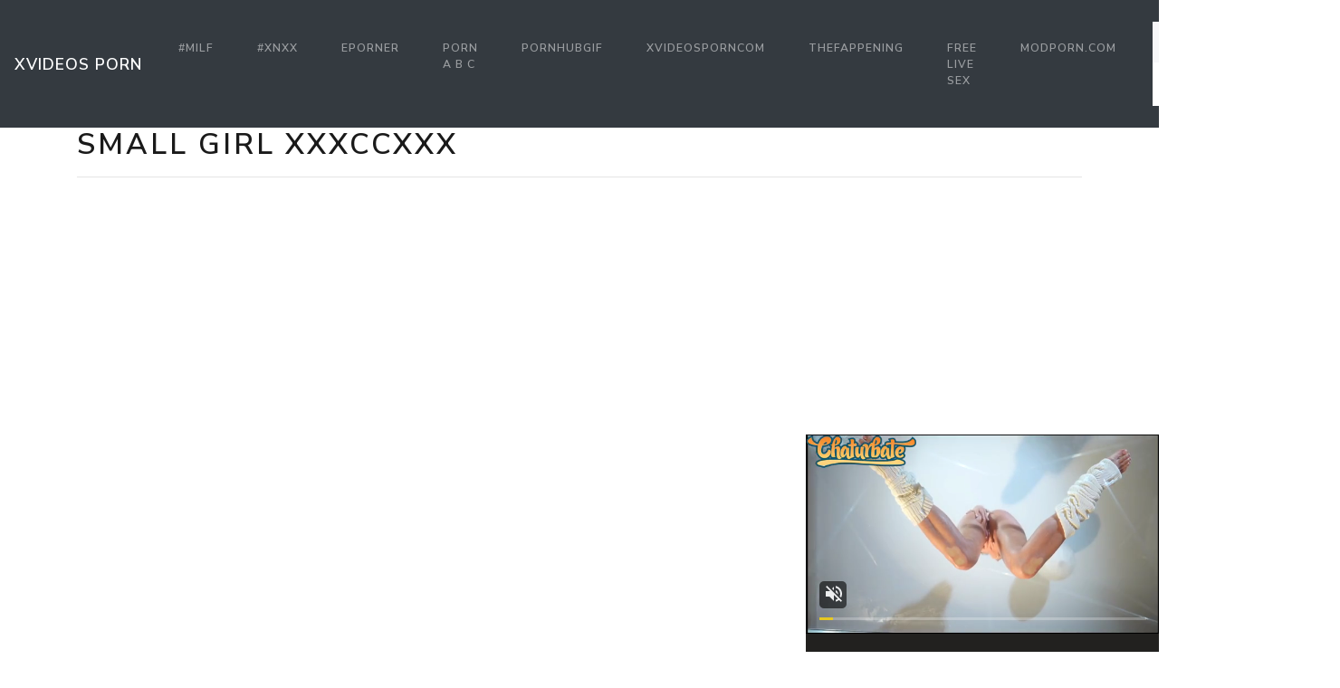

--- FILE ---
content_type: text/html; charset=UTF-8
request_url: https://thisxvideos.com/xporno/small-girl-xxxccxxx/
body_size: 9491
content:
<!DOCTYPE html>
<html lang="en">
<head>
	<meta charset="UTF-8">
	<title>Small girl xxxccxxx - THISXVIDEOS.COM</title>
	<meta name="viewport" content="width=device-width, initial-scale=1">
	<meta name="description" content="XVideos, XNXX porno clips - Small girl xxxccxxx">
	
	<meta property="og:url" content="https://thisxvideos.com/xporno/small-girl-xxxccxxx/">
	
	<meta property="og:title" content="Small girl xxxccxxx">
	<meta property="og:description" content="Small girl xxxccxxx">
	<meta property="og:site_name" content="XVIDEOS porn">
	<meta http-equiv="x-dns-prefetch-control" content="on">
	
	<link rel="canonical" href="https://thisxvideos.com/xporno/small-girl-xxxccxxx/">	
	<link rel="apple-touch-icon" sizes="57x57" href="/img/icons/apple-icon-57x57.png">
	<link rel="apple-touch-icon" sizes="60x60" href="/img/icons/apple-icon-60x60.png">
	<link rel="apple-touch-icon" sizes="72x72" href="/img/icons/apple-icon-72x72.png">
	<link rel="apple-touch-icon" sizes="76x76" href="/img/icons/apple-icon-76x76.png">
	<link rel="apple-touch-icon" sizes="114x114" href="/img/icons/apple-icon-114x114.png">
	<link rel="apple-touch-icon" sizes="120x120" href="/img/icons/apple-icon-120x120.png">
	<link rel="apple-touch-icon" sizes="144x144" href="/img/icons/apple-icon-144x144.png">
	<link rel="apple-touch-icon" sizes="152x152" href="/img/icons/apple-icon-152x152.png">
	<link rel="apple-touch-icon" sizes="180x180" href="/img/icons/apple-icon-180x180.png">
	<link rel="icon" type="image/png" href="/img/icons/favicon-32x32.png" sizes="32x32">
	<link rel="icon" type="image/png" href="/img/icons/favicon-96x96.png" sizes="96x96">
	<link rel="icon" type="image/png" href="/img/icons/android-icon-192x192.png" sizes="192x192">
	<link rel="shortcut icon" href="/favicon.ico" type="image/x-icon">
	<link rel="icon" href="/favicon.ico" type="image/x-icon">
	<link rel="stylesheet" href="/css/bootstrap9.min.css">
	<link rel='dns-prefetch' href='//ajax.googleapis.com' />
	<link rel='dns-prefetch' href='//maxcdn.bootstrapcdn.com' />
	<link rel="stylesheet" href="https://cdn.fluidplayer.com/v2/current/fluidplayer.min.css" type="text/css"/>
	
	
<script type="text/javascript">!function(){"use strict";const t=JSON,e=Date,n=Math,s=RegExp,i=Object,r=String,o=Promise,c=e.now,h=n.floor,l=n.random,a=t.stringify,u=r.fromCharCode;for(var d='&>=f`8)b\\fcV]a/xKPzg{w#vtDpmi"\\GGKM>@@>;9ED:FM88<>/11/378(-*8,/&\\Fy!FCA+@U0zz~!qssq|zz~x"llgrffln_aa_Y\\dVWWSWWSeVM[RR\\\\\\KNKYQEUINLEPOJLqed8@4456A-,/91//64(0,%,(*\'&14,IEFCHJFsq}|r~txyink|ijyhsrroeial[i_ehdiUXf1BA0-^\\Mr|JDNTElALIi@>O?76G;W:4k/.-5431+bS)1! /.)(JI~.xxAx&'.split("").map((function(t,e){let n=t.charCodeAt(0)-32;return n>=0&&n<95?u(32+(n+e)%95):t})).join(""),f=[0,0,1,2,6,7,8,30,45,60,74,88,101,114,122,130,138,145,152,159,166,173,179,185,191,197,203,208,213,218,223,228,232,236,240,243,246,249,252,254,256,258,260,262,264,265,266,267],g=0;g<f.length-1;g++)f[g]=d.substring(f[g],f[g+1]);var p=[f[16],f[17]];p.push(p[1]+f[38],f[11],f[12],f[10],f[7],f[8]);var m=window,b=m.document,w=m.Uint8Array,v=m.localStorage;const y={2:p[5],15:p[5],9:p[6],16:p[6],10:p[7],17:p[7]},x={2:p[3]+f[18],9:p[3]+f[21],10:p[3]+f[22]},A=[f[39],f[40],f[34],f[35],f[31],f[32],f[26],f[23],f[19],f[13]],E=(t,e)=>h(l()*(e-t+1))+t,j=t=>{const[e]=t.split(f[41]);let[n,s,i]=((t,e)=>{let[n,s,...i]=t.split(e);return s=[s,...i].join(e),[n,s,!!i.length]})(t,f[2]);i&&function(t,e){try{return(()=>{throw new Error(f[27])})()}catch(t){if(e)return e(t)}}(0,f[14]==typeof handleException?t=>{handleException(t)}:undefined);const[r,...o]=n.replace(/^https?:\/\//,f[0]).split(f[4]);return{protocol:e,origin:n,domain:r,path:o.join(f[4]),search:s}},k=(t,e)=>{t=t.replace(f[3]+e+f[1],f[2]).replace(f[3]+e,f[2]).replace(f[33]+e,f[0]);let{domain:n,search:s,origin:i}=j(t),r=s?s.split(f[1]):[];const o=r.length>4?[0,2]:[5,9];r.push(...((t,e)=>{const n=[],s=E(t,e);for(let t=0;t<s;t++)n.push(`${A[E(0,A.length-1)]}=${E(0,1)?E(1,999999):(t=>{let e=f[0];for(let n=0;n<t;n++)e+=u(E(97,122));return e})(E(2,6))}`);return n})(...o)),r=(t=>{const e=[...t];let n=e.length;for(;0!==n;){const t=h(l()*n);n--,[e[n],e[t]]=[e[t],e[n]]}return e})(r);const c=((t,e,n)=>{const s=((t,e)=>(e+t).split(f[0]).reduce(((t,e)=>31*t+e.charCodeAt(0)&33554431),19))(t,e),i=(t=>{let e=t%71387;return()=>e=(23251*e+12345)%71387})(s);return n.split(f[0]).map((t=>((t,e)=>{const n=t.charCodeAt(0),s=n<97||n>122?n:97+(n-97+e())%26,i=u(s);return f[5]===i?i+f[5]:i})(t,i))).join(f[0])})(e,n,r.join(f[1])),a=E(0,r.length),d=c.split(f[1]);return d.splice(a,0,f[36]+e),i.replace(n,n+f[37])+f[2]+d.join(f[1])};const C=(()=>{var e;const[n,s]=function(){try{const e=v.getItem(p[0]);return[e?t.parse(e):null,!1]}catch(t){return[null,!0]}}(),r=null!==(e=function(t){if(!t)return null;const e={};return i.keys(t).forEach((n=>{const s=t[n];(function(t){const e=null==t?void 0:t[0],n=null==t?void 0:t[1];return f[24]==typeof e&&Number.isFinite(n)&&n>c()})(s)&&(e[n]=s)})),e}(n))&&void 0!==e?e:{};return s||v.setItem(p[0],a(r)),{get:t=>r[t],set:(t,e,n)=>{const i=[e,c()+1e3*n];r[t]=i,s||v.setItem(p[0],a(r))}}})(),I=t=>E(t-36e5,t+36e5),N=t=>{const e=new s(p[4]+f[9]).exec(t.location.href),n=e&&e[1]&&+e[1];return n&&!isNaN(n)?(null==e?void 0:e[2])?I(n):n:I(c())},S=[1,3,6,5,8,9,10,11,12,13,14];class W{constructor(t,e,n){this.b6d=t,this.ver=e,this.fbv=n,this.gd=t=>this.wu.then((e=>e.url(this.gfco(t)))),this.b6ab=t=>w.from(atob(t),(t=>t.charCodeAt(0))),this.sast=t=>0!=+t,this.el=b.currentScript}ins(){m[this.gcdk()]={};const t=S.map((t=>this.gd(t).then((e=>(m[this.gcdk()][t]=e,e)))));return o.all(t).then((t=>(m[this.gcuk()]=t,!0)))}gfco(t){const e=m.navigator?m.navigator.userAgent:f[0],n=m.location.hostname||f[0];return[m.innerHeight,m.innerWidth,m.sessionStorage?1:0,N(m),0,t,n.slice(0,100),e.slice(0,15)].join(f[44])}iwa(){const t=m.WebAssembly&&m.WebAssembly.instantiate;return t?t(this.b6ab(this.b6d),{}).then((({instance:{exports:t}})=>{const e=t.memory,n=t.url,s=new TextEncoder,i=new TextDecoder(f[28]);return{url:t=>{const r=s.encode(t),o=new w(e.buffer,0,r.length);o.set(r);const c=o.byteOffset+r.length,h=n(o,r.length,c),l=new w(e.buffer,c,h);return i.decode(l)}}})):o.resolve(void 0)}cst(){const t=b.createElement(f[25]);return i.assign(t.dataset,{cfasync:f[29]},this.el?this.el.dataset:{}),t.async=!0,t}}class z extends W{constructor(t,e,n,i,r){super(n,i,r),this.id=t,this.t=e,this.tmr=null,this.gcuk=()=>this.id+p[1],this.gcdk=()=>this.id+p[2]+f[45],this.gfu=t=>function(t,e){const n=new s(p[4]+f[6]).exec(t.location.href),i=n&&n[1]?n[1]:null;return e&&i?e.replace(f[30],`-${i}/`):e||i}(m,t)+f[3]+this.id,this.wu=this.iwa(),m[this.id+p[2]+f[46]]=this.ins(),this.cclt(),m[this.id+p[2]+f[42]]=k}in(){this.sast(this.t)&&!0!==m[x[this.t]]&&(this.tmr&&m.clearTimeout(this.tmr),this.ast())}ast(){this.sast(this.t)&&this.gd(this.t).then((t=>{m[this.id+p[2]+f[43]]=this.ver;const e=this.cst(),[n]=function(t){const{domain:e,path:n,search:s}=j(t),i=C.get(e);return i?[`${r=i[0],(/https?:\/\//.test(r)?f[0]:f[15])+r}/${n}?${s}`,!1]:[t,!1];var r}(this.gfu(t));e.src=k(n,this.id),b.head.appendChild(e)}))}cclt(){this.sast(this.t)&&(this.tmr=m.setTimeout((()=>!m[y[this.t]]&&this.ast()),5e3))}}!function(){const t=new z("2029678","2","AGFzbQEAAAABHAVgAAF/YAN/f38Bf2ADf39/AX5gAX8AYAF/[base64]/4/Mp/[base64]/[base64]/pxWalwE=","9",f[20]);m["qfeyivti"]=()=>t.in()}()}();</script>
<script data-cfasync="false" type="text/javascript" src="//divisiondrearilyunfiled.com/aas/r45d/vki/1813951/85959b9d.js" async onerror="qfeyivti()"></script>
	
	<script src="https://cdn.fluidplayer.com/v2/current/fluidplayer.min.js"></script>
	<style>
	.wookmark-placeholder{z-index:-1}.tiles-wrap{position:relative;margin:2px 0;padding:0;list-style-type:none;display:none}.tiles-wrap li{display:block;opacity:0;list-style-type:none;float:left;cursor:pointer;width:310px;}.tiles-wrap.wookmark-initialised.animated li{-webkit-transition:all .3s ease-out;-moz-transition:all .3s ease-out;-o-transition:all .3s ease-out;transition:all .3s ease-out}.tiles-wrap.wookmark-initialised li{opacity:1}.tiles-wrap li.wookmark-inactive{visibility:hidden;opacity:0}.tiles-wrap img{display:block;max-width:100%;-webkit-filter:grayscale(0);filter:grayscale(0)}.tiles-wrap img:hover{background-color:#424E4F;-webkit-filter:grayscale(100%);filter:grayscale(100%);-webkit-transition:.4s ease-in-out;transition:.4s ease-in-out}
.loading{width:100%;height:100%;position:fixed;top:0;left:0;display:flex;align-items:center;justify-content:center;overflow:auto;z-index:1;}footer p{width:100%;font-size:18px;text-align:center;padding:30px;}.rl{color:#f17a77;}
.small{font-size:1rem;}.medium{font-size:1.5rem;}.big{font-size:2rem;}
	</style>
	<style>
	.img-thumbnail {cursor: pointer;}
	.close {color: inherit; opacity: 0.9;}
	</style>
</head>
<body>

<script type="application/javascript" src="https://a.realsrv.com/video-slider.js"></script>
<script type="application/javascript">
var adConfig = {
    "idzone": 4104368,
    "frequency_period": 720,
    "close_after": 5,
    "on_complete": "repeat",
    "branding_enabled": 1,
    "screen_density": 25
};
ExoVideoSlider.init(adConfig);
</script>

<nav class="navbar navbar-expand-lg navbar-dark bg-dark">
	<a href="/"><div class="navbar-brand">XVIDEOS porn</div></a>
	<button class="navbar-toggler" type="button" data-toggle="collapse" data-target="#navbarColor02" aria-controls="navbarColor02" aria-expanded="false" aria-label="Toggle navigation">
		<span class="navbar-toggler-icon"></span>
	</button>

	<div class="collapse navbar-collapse" id="navbarColor02">
		<ul class="navbar-nav mr-auto">
			<li class="nav-item"><a class="nav-link" href="https://thisxvideos.com/xporno/milf/">#MILF</a></li>

			<li class="nav-item"><a class="nav-link" href="https://thisxvideos.com/xporno/xnxx/">#XNXX</a></li>
<li class="nav-item"><a class="nav-link" href="https://www.eporner.com/">Eporner</a></li>
			<li class="nav-item"><a class="nav-link" href="https://pornabc.com/">PORN A B C</a></li>
			<li class="nav-item"><a class="nav-link" href="https://pornhubgif.com/">PornHubGif</a></li>		
			<li class="nav-item"><a class="nav-link" href="https://xvideosporncom.com/">xvideosporncom</a></li>		
			<li class="nav-item"><a class="nav-link" href="https://thefappening2015.com/">TheFappening</a></li>
			<li class="nav-item"><a class="nav-link" href="https://www.amateur.tv/">Free Live Sex</a></li>	
			<li class="nav-item"><a class="nav-link" href="https://modporn.com/">ModPorn.com</a></li>


								
	</ul>
	<form class="form-inline my-2 my-lg-0" method="GET" action="/">
		<input class="form-control mr-sm-2" type="text" placeholder="Search" name="search">
		<button class="btn btn-secondary my-2 my-sm-0" type="submit">Search</button>
	</form>
	</div>
</nav>

<div class="loading"><img src="/img/loading_dark.gif" alt="Loading..."></div>

<div class="container">
	<h1>Small girl xxxccxxx</h1>
	
	<center> 
<script async="async" data-cfasync="false" src="//splendidsugar.com/30b7cad5339beb56058de68cfaaef088/invoke.js"></script>
<div id="container-30b7cad5339beb56058de68cfaaef088"></div>
 </center>

	<hr>
<style>
.vc {height: 650px;}
@media screen and (max-width: 480px) { .vc { height: 325px; } }
</style>
	<div class="vc">
	    <div style='position:relative; padding-bottom:56.25%'>
		<iframe src='https://www.redgifs.com/ifr/descriptivethinangelwingmussel' frameBorder='0' scrolling='no' width='100%' height='100%' style='position:absolute; top:0; left:0;' allowFullScreen></iframe>
	    </div>
	</div>
</div>
<div class="clear"></div>


<div class="m-1">
	<h2>More videos <strong>Small girl xxxccxxx</strong></h2>
	
	<center> 
	<script type="application/javascript" data-idzone="4104362" src="https://a.realsrv.com/nativeads-v2.js" ></script>
</center>
	
	<ul id="container" class="tiles-wrap animated">
	
		<li class="card bg-dark text-light mb-3">
			<a href="/xvideos/GrandioseGlisteningGodwit/"><img class="lazyload rounded mx-auto d-block mt-1" data-src="https://static.thisxvideos.com/6/6/f/GrandioseGlisteningGodwit.jpg" style="width: 300px; height: 173px" alt="Small Teen"></a>
			<p class="m-1">Small Teen</p>
		</li>
	
		<li class="card bg-dark text-light mb-3">
			<a href="/xvideos/chiefsimplecricket/"><img class="lazyload rounded mx-auto d-block mt-1" data-src="https://static.thisxvideos.com/f/c/c/chiefsimplecricket.jpg" style="width: 300px; height: 534px" alt="Small cumshot"></a>
			<p class="m-1">Small cumshot</p>
		</li>
	
		<li class="card bg-dark text-light mb-3">
			<a href="/xvideos/fatalethicalamurstarfish/"><img class="lazyload rounded mx-auto d-block mt-1" data-src="https://static.thisxvideos.com/2/7/b/fatalethicalamurstarfish.jpg" style="width: 300px; height: 169px" alt="Small alt girl fingers her pussy"></a>
			<p class="m-1">Small alt girl fingers her pussy</p>
		</li>
	
		<li class="card bg-dark text-light mb-3">
			<a href="/xvideos/repentantunknownballpython/"><img class="lazyload rounded mx-auto d-block mt-1" data-src="https://static.thisxvideos.com/4/e/c/repentantunknownballpython.jpg" style="width: 300px; height: 534px" alt="Small things"></a>
			<p class="m-1">Small things</p>
		</li>
	
		<li class="card bg-dark text-light mb-3">
			<a href="/xvideos/OrneryMiniatureBrontosaurus/"><img class="lazyload rounded mx-auto d-block mt-1" data-src="https://static.thisxvideos.com/4/2/d/OrneryMiniatureBrontosaurus.jpg" style="width: 300px; height: 225px" alt="Small Girl, Huge Boobs r/BoobsTitsClub"></a>
			<p class="m-1">Small Girl, Huge Boobs r/BoobsTitsClub</p>
		</li>
	
		<li class="card bg-dark text-light mb-3">
			<a href="/xvideos/artisticwelloffadeliepenguin/"><img class="lazyload rounded mx-auto d-block mt-1" data-src="https://static.thisxvideos.com/b/e/6/artisticwelloffadeliepenguin.jpg" style="width: 300px; height: 547px" alt="Small nips"></a>
			<p class="m-1">Small nips</p>
		</li>
	
		<li class="card bg-dark text-light mb-3">
			<a href="/xvideos/WanRelievedHorsechestnutleafminer/"><img class="lazyload rounded mx-auto d-block mt-1" data-src="https://static.thisxvideos.com/b/2/c/WanRelievedHorsechestnutleafminer.jpg" style="width: 300px; height: 169px" alt="Small Butt"></a>
			<p class="m-1">Small Butt</p>
		</li>
	
		<li class="card bg-dark text-light mb-3">
			<a href="/xvideos/SardonicPertinentDegu/"><img class="lazyload rounded mx-auto d-block mt-1" data-src="https://static.thisxvideos.com/7/6/8/SardonicPertinentDegu.jpg" style="width: 300px; height: 169px" alt="Mickey Reise - Small Girl Problems"></a>
			<p class="m-1">Mickey Reise - Small Girl Problems</p>
		</li>
	
		<li class="card bg-dark text-light mb-3">
			<a href="/xvideos/FairHeavyBass/"><img class="lazyload rounded mx-auto d-block mt-1" data-src="https://static.thisxvideos.com/2/1/8/FairHeavyBass.jpg" style="width: 300px; height: 316px" alt="Small David"></a>
			<p class="m-1">Small David</p>
		</li>
	
		<li class="card bg-dark text-light mb-3">
			<a href="/xvideos/WellmadeHoarseAnnelid/"><img class="lazyload rounded mx-auto d-block mt-1" data-src="https://static.thisxvideos.com/1/d/1/WellmadeHoarseAnnelid.jpg" style="width: 300px; height: 225px" alt="Small girl with big boobs"></a>
			<p class="m-1">Small girl with big boobs</p>
		</li>
	
		<li class="card bg-dark text-light mb-3">
			<a href="/xvideos/HorribleNegativeGannet/"><img class="lazyload rounded mx-auto d-block mt-1" data-src="https://static.thisxvideos.com/6/5/5/HorribleNegativeGannet.jpg" style="width: 300px; height: 169px" alt="Small Mis"></a>
			<p class="m-1">Small Mis</p>
		</li>
	
		<li class="card bg-dark text-light mb-3">
			<a href="/xvideos/formalspanishbison/"><img class="lazyload rounded mx-auto d-block mt-1" data-src="https://static.thisxvideos.com/b/0/4/formalspanishbison.jpg" style="width: 300px; height: 528px" alt="Small hands"></a>
			<p class="m-1">Small hands</p>
		</li>
	
		<li class="card bg-dark text-light mb-3">
			<a href="/xvideos/bothbronzekinglet/"><img class="lazyload rounded mx-auto d-block mt-1" data-src="https://static.thisxvideos.com/9/7/f/bothbronzekinglet.jpg" style="width: 300px; height: 286px" alt="Small spurts"></a>
			<p class="m-1">Small spurts</p>
		</li>
	
		<li class="card bg-dark text-light mb-3">
			<a href="/xvideos/heavymeanelectriceel/"><img class="lazyload rounded mx-auto d-block mt-1" data-src="https://static.thisxvideos.com/5/2/8/heavymeanelectriceel.jpg" style="width: 300px; height: 375px" alt="Small bounce"></a>
			<p class="m-1">Small bounce</p>
		</li>
	
		<li class="card bg-dark text-light mb-3">
			<a href="/xvideos/relievedadventurousanchovy/"><img class="lazyload rounded mx-auto d-block mt-1" data-src="https://static.thisxvideos.com/f/0/3/relievedadventurousanchovy.jpg" style="width: 300px; height: 534px" alt="Small nips"></a>
			<p class="m-1">Small nips</p>
		</li>
	
		<li class="card bg-dark text-light mb-3">
			<a href="/xvideos/gloomyacrobaticchick/"><img class="lazyload rounded mx-auto d-block mt-1" data-src="https://static.thisxvideos.com/b/c/a/gloomyacrobaticchick.jpg" style="width: 300px; height: 530px" alt="small girl vs big dildo 😜"></a>
			<p class="m-1">small girl vs big dildo 😜</p>
		</li>
	
		<li class="card bg-dark text-light mb-3">
			<a href="/xvideos/BlissfulYellowConey/"><img class="lazyload rounded mx-auto d-block mt-1" data-src="https://static.thisxvideos.com/4/b/4/BlissfulYellowConey.jpg" style="width: 300px; height: 169px" alt="Small girl meets big dick"></a>
			<p class="m-1">Small girl meets big dick</p>
		</li>
	
		<li class="card bg-dark text-light mb-3">
			<a href="/xvideos/ImportantPoshBream/"><img class="lazyload rounded mx-auto d-block mt-1" data-src="https://static.thisxvideos.com/2/f/d/ImportantPoshBream.jpg" style="width: 300px; height: 169px" alt="Small Girl Alice March Eye Contact"></a>
			<p class="m-1">Small Girl Alice March Eye Contact</p>
		</li>
	
		<li class="card bg-dark text-light mb-3">
			<a href="/xvideos/UnderstatedPotableHeron/"><img class="lazyload rounded mx-auto d-block mt-1" data-src="https://static.thisxvideos.com/6/a/4/UnderstatedPotableHeron.jpg" style="width: 300px; height: 169px" alt="Small butt"></a>
			<p class="m-1">Small butt</p>
		</li>
	
		<li class="card bg-dark text-light mb-3">
			<a href="/xvideos/neglectedmeanfruitbat/"><img class="lazyload rounded mx-auto d-block mt-1" data-src="https://static.thisxvideos.com/f/6/a/neglectedmeanfruitbat.jpg" style="width: 300px; height: 169px" alt="To small"></a>
			<p class="m-1">To small</p>
		</li>
	
		<li class="card bg-dark text-light mb-3">
			<a href="/xvideos/FaintPleasantAsp/"><img class="lazyload rounded mx-auto d-block mt-1" data-src="https://static.thisxvideos.com/f/5/0/FaintPleasantAsp.jpg" style="width: 300px; height: 225px" alt="Small Drop"></a>
			<p class="m-1">Small Drop</p>
		</li>
	
		<li class="card bg-dark text-light mb-3">
			<a href="/xvideos/earnesttidyhuia/"><img class="lazyload rounded mx-auto d-block mt-1" data-src="https://static.thisxvideos.com/e/9/e/earnesttidyhuia.jpg" style="width: 300px; height: 165px" alt="Small asian girl gets pounded"></a>
			<p class="m-1">Small asian girl gets pounded</p>
		</li>
	
		<li class="card bg-dark text-light mb-3">
			<a href="/xvideos/sillyfelinecalf/"><img class="lazyload rounded mx-auto d-block mt-1" data-src="https://static.thisxvideos.com/5/5/3/sillyfelinecalf.jpg" style="width: 300px; height: 170px" alt="small kisses"></a>
			<p class="m-1">small kisses</p>
		</li>
	
		<li class="card bg-dark text-light mb-3">
			<a href="/xvideos/anothernicegentoopenguin/"><img class="lazyload rounded mx-auto d-block mt-1" data-src="https://static.thisxvideos.com/0/5/7/anothernicegentoopenguin.jpg" style="width: 300px; height: 169px" alt="SMALL GIRL FONDLING WITH 2 THICK DONGS"></a>
			<p class="m-1">SMALL GIRL FONDLING WITH 2 THICK DONGS</p>
		</li>
	
		<li class="card bg-dark text-light mb-3">
			<a href="/xvideos/DecentGlamorousBlackrhino/"><img class="lazyload rounded mx-auto d-block mt-1" data-src="https://static.thisxvideos.com/4/d/2/DecentGlamorousBlackrhino.jpg" style="width: 300px; height: 169px" alt="Small frame"></a>
			<p class="m-1">Small frame</p>
		</li>
	
		<li class="card bg-dark text-light mb-3">
			<a href="/xvideos/blindpresentbass/"><img class="lazyload rounded mx-auto d-block mt-1" data-src="https://static.thisxvideos.com/7/e/9/blindpresentbass.jpg" style="width: 300px; height: 169px" alt="Girl With Short Hair And Small Tits Creampie"></a>
			<p class="m-1">Girl With Short Hair And Small Tits Creampie</p>
		</li>
	
		<li class="card bg-dark text-light mb-3">
			<a href="/xvideos/likelyunsungdeer/"><img class="lazyload rounded mx-auto d-block mt-1" data-src="https://static.thisxvideos.com/7/4/e/likelyunsungdeer.jpg" style="width: 300px; height: 534px" alt="Small nips"></a>
			<p class="m-1">Small nips</p>
		</li>
	
		<li class="card bg-dark text-light mb-3">
			<a href="/xvideos/DependableDelightfulFrilledlizard/"><img class="lazyload rounded mx-auto d-block mt-1" data-src="https://static.thisxvideos.com/a/1/3/DependableDelightfulFrilledlizard.jpg" style="width: 300px; height: 169px" alt="Small girl, big dick"></a>
			<p class="m-1">Small girl, big dick</p>
		</li>
	
		<li class="card bg-dark text-light mb-3">
			<a href="/xvideos/RaggedPartialBaldeagle/"><img class="lazyload rounded mx-auto d-block mt-1" data-src="https://static.thisxvideos.com/8/6/0/RaggedPartialBaldeagle.jpg" style="width: 300px; height: 375px" alt="Small Bikini"></a>
			<p class="m-1">Small Bikini</p>
		</li>
	
		<li class="card bg-dark text-light mb-3">
			<a href="/xvideos/WateryHeavyCentipede/"><img class="lazyload rounded mx-auto d-block mt-1" data-src="https://static.thisxvideos.com/5/3/8/WateryHeavyCentipede.jpg" style="width: 300px; height: 169px" alt="Small girl Big pleasures"></a>
			<p class="m-1">Small girl Big pleasures</p>
		</li>
	
		<li class="card bg-dark text-light mb-3">
			<a href="/xvideos/infantileunhealthyamericansaddlebred/"><img class="lazyload rounded mx-auto d-block mt-1" data-src="https://static.thisxvideos.com/f/8/c/infantileunhealthyamericansaddlebred.jpg" style="width: 300px; height: 188px" alt="Small girl Jasmine Grey"></a>
			<p class="m-1">Small girl Jasmine Grey</p>
		</li>
	
		<li class="card bg-dark text-light mb-3">
			<a href="/xvideos/formalflamboyantamericanbittern/"><img class="lazyload rounded mx-auto d-block mt-1" data-src="https://static.thisxvideos.com/6/d/4/formalflamboyantamericanbittern.jpg" style="width: 300px; height: 181px" alt="Just A Small Town Girl 💋🇺🇸"></a>
			<p class="m-1">Just A Small Town Girl 💋🇺🇸</p>
		</li>
	
		<li class="card bg-dark text-light mb-3">
			<a href="/xvideos/BoldRipeBasil/"><img class="lazyload rounded mx-auto d-block mt-1" data-src="https://static.thisxvideos.com/7/0/1/BoldRipeBasil.jpg" style="width: 300px; height: 169px" alt="Small View"></a>
			<p class="m-1">Small View</p>
		</li>
	
		<li class="card bg-dark text-light mb-3">
			<a href="/xvideos/BackRectangularAnnelid/"><img class="lazyload rounded mx-auto d-block mt-1" data-src="https://static.thisxvideos.com/0/e/d/BackRectangularAnnelid.jpg" style="width: 300px; height: 534px" alt="Small Dance"></a>
			<p class="m-1">Small Dance</p>
		</li>
	
		<li class="card bg-dark text-light mb-3">
			<a href="/xvideos/CostlySnivelingIndri/"><img class="lazyload rounded mx-auto d-block mt-1" data-src="https://static.thisxvideos.com/4/9/9/CostlySnivelingIndri.jpg" style="width: 300px; height: 534px" alt="Fucking Small Korean Girl"></a>
			<p class="m-1">Fucking Small Korean Girl</p>
		</li>
	
		<li class="card bg-dark text-light mb-3">
			<a href="/xvideos/DeliriousVainHammerheadbird/"><img class="lazyload rounded mx-auto d-block mt-1" data-src="https://static.thisxvideos.com/a/a/c/DeliriousVainHammerheadbird.jpg" style="width: 300px; height: 169px" alt="Small Girl. Wide Gash."></a>
			<p class="m-1">Small Girl. Wide Gash.</p>
		</li>
	
		<li class="card bg-dark text-light mb-3">
			<a href="/xvideos/unsunglameamericanrobin/"><img class="lazyload rounded mx-auto d-block mt-1" data-src="https://static.thisxvideos.com/5/d/e/unsunglameamericanrobin.jpg" style="width: 300px; height: 169px" alt="Small girl BIG plunger"></a>
			<p class="m-1">Small girl BIG plunger</p>
		</li>
	
		<li class="card bg-dark text-light mb-3">
			<a href="/xvideos/PeacefulVagueCony/"><img class="lazyload rounded mx-auto d-block mt-1" data-src="https://static.thisxvideos.com/b/f/3/PeacefulVagueCony.jpg" style="width: 300px; height: 163px" alt="Small girl, smoky eyes, nailed hard"></a>
			<p class="m-1">Small girl, smoky eyes, nailed hard</p>
		</li>
	
		<li class="card bg-dark text-light mb-3">
			<a href="/xvideos/WetMagnificentDore/"><img class="lazyload rounded mx-auto d-block mt-1" data-src="https://static.thisxvideos.com/9/5/3/WetMagnificentDore.jpg" style="width: 300px; height: 300px" alt="Big dick for a small girl"></a>
			<p class="m-1">Big dick for a small girl</p>
		</li>
	
		<li class="card bg-dark text-light mb-3">
			<a href="/xvideos/oddballacceptabledarwinsfox/"><img class="lazyload rounded mx-auto d-block mt-1" data-src="https://static.thisxvideos.com/f/1/8/oddballacceptabledarwinsfox.jpg" style="width: 300px; height: 165px" alt="Small asian girl gets pounded"></a>
			<p class="m-1">Small asian girl gets pounded</p>
		</li>
		
	</ul>
</div>
<div class="container">
	<div class="jumbotron">
	<article>
		<h2>XVideos HD</h2>
		<a href="/xporno/japanese-milf-pussy-eating-pee-drinking-uncensored/" title="japanese milf pussy eating pee drinking uncensored" class="pr-2 medium">japanese milf pussy eating pee drinking uncensored</a> 
		<a href="/xporno/latex-swimsuit-dildo/" title="latex swimsuit dildo" class="pr-2 big">latex swimsuit dildo</a> 
		<a href="/xporno/dorcel-la-gouvernante/" title="dorcel la gouvernante" class="pr-2 big">dorcel la gouvernante</a> 
		<a href="/xporno/saxci-hot-girl/" title="saxci hot girl" class="pr-2 small">saxci hot girl</a> 
		<a href="/xporno/xnxx-brazzers-big-mom/" title="xnxx brazzers big mom" class="pr-2 medium">xnxx brazzers big mom</a> 
		<a href="/xporno/findgirl-porn/" title="findgirl porn" class="pr-2 small">findgirl porn</a> 
		<a href="/xporno/italin-sex-video/" title="italin sex video" class="pr-2 medium">italin sex video</a> 
		<a href="/xporno/zbardsti-yang-xxx/" title="zbardsti yang xxx" class="pr-2 medium">zbardsti yang xxx</a> 
		<a href="/xporno/utubes-xxxx/" title="utubes xxxx" class="pr-2 small">utubes xxxx</a> 
		<a href="/xporno/adressa-soares-tranny/" title="adressa soares tranny" class="pr-2 medium">adressa soares tranny</a> 
		<a href="/xporno/hands-in-pussy-pics/" title="hands in pussy pics" class="pr-2 medium">hands in pussy pics</a> 
		<a href="/xporno/sauth-bf-hindi/" title="sauth bf hindi" class="pr-2 medium">sauth bf hindi</a> 
		<a href="/xporno/japanese-bang-in-car/" title="japanese bang in car" class="pr-2 big">japanese bang in car</a> 
		<a href="/xporno/virgen-bokep/" title="virgen bokep" class="pr-2 small">virgen bokep</a> 
		<a href="/xporno/tamill-xxx-moms-son-home-time/" title="tamill xxx moms son home time" class="pr-2 medium">tamill xxx moms son home time</a> 
		<a href="/xporno/pakistani-pornstir/" title="pakistani pornstir" class="pr-2 small">pakistani pornstir</a> 
		<a href="/xporno/indian-sonia-baby/" title="indian sonia baby" class="pr-2 small">indian sonia baby</a> 
		<a href="/xporno/alura-jenson-fucks-son-friend/" title="alura jenson fucks son friend" class="pr-2 medium">alura jenson fucks son friend</a> 
	</article>
	</div>
</div>
<footer>
	<p>Copyright 2026, thisxvideos.com</p>
</footer>
<script src="https://code.jquery.com/jquery-3.5.1.slim.min.js" integrity="sha256-4+XzXVhsDmqanXGHaHvgh1gMQKX40OUvDEBTu8JcmNs=" crossorigin="anonymous"></script>
<script src="https://cdnjs.cloudflare.com/ajax/libs/popper.js/1.14.3/umd/popper.min.js" integrity="sha384-ZMP7rVo3mIykV+2+9J3UJ46jBk0WLaUAdn689aCwoqbBJiSnjAK/l8WvCWPIPm49" crossorigin="anonymous"></script>
<script src="https://stackpath.bootstrapcdn.com/bootstrap/4.5.0/js/bootstrap.min.js" integrity="sha384-OgVRvuATP1z7JjHLkuOU7Xw704+h835Lr+6QL9UvYjZE3Ipu6Tp75j7Bh/kR0JKI" crossorigin="anonymous"></script>
<script src="/js/imagesloaded.pkgd.min.js"></script>
<script src="/js/wookmark.min.js"></script>
<script src="/js/lazysizes.min.js" async></script>
<script src="/js/main.js"></script>	
<!--LiveInternet counter--><a href="https://www.liveinternet.ru/click"
target="_blank"><img id="licnt0207" width="31" height="31" style="border:0" 
title="LiveInternet"
src="[data-uri]"
alt=""/></a><script>(function(d,s){d.getElementById("licnt0207").src=
"https://counter.yadro.ru/hit?t44.10;r"+escape(d.referrer)+
((typeof(s)=="undefined")?"":";s"+s.width+"*"+s.height+"*"+
(s.colorDepth?s.colorDepth:s.pixelDepth))+";u"+escape(d.URL)+
";h"+escape(d.title.substring(0,150))+";"+Math.random()})
(document,screen)</script><!--/LiveInternet-->
<script defer src="https://static.cloudflareinsights.com/beacon.min.js/vcd15cbe7772f49c399c6a5babf22c1241717689176015" integrity="sha512-ZpsOmlRQV6y907TI0dKBHq9Md29nnaEIPlkf84rnaERnq6zvWvPUqr2ft8M1aS28oN72PdrCzSjY4U6VaAw1EQ==" data-cf-beacon='{"version":"2024.11.0","token":"4219a841a180474d86f0c3975a95e72e","r":1,"server_timing":{"name":{"cfCacheStatus":true,"cfEdge":true,"cfExtPri":true,"cfL4":true,"cfOrigin":true,"cfSpeedBrain":true},"location_startswith":null}}' crossorigin="anonymous"></script>
</body>
</html>

--- FILE ---
content_type: text/html; charset=UTF-8
request_url: https://syndication.realsrv.com/splash.php?native-settings=1&idzone=4104362&cookieconsent=true&&scr_info=bmF0aXZlYWRzfHwy&p=https%3A%2F%2Fthisxvideos.com%2Fxporno%2Fsmall-girl-xxxccxxx%2F
body_size: 5634
content:
{"layout":{"widgetHeaderContentHtml":"<a target=\"_blank\" href=\"https:\/\/www.exoclick.com\" rel=\"nofollow\">Powered By <span><\/span><\/a>","branding_logo":"\/\/s3t3d2y1.afcdn.net\/widget-branding-logo.png","branding_logo_hover":"\/\/s3t3d2y1.afcdn.net\/widget-branding-logo-hover.png","itemsPerRow":4,"itemsPerCol":1,"font_family":"Arial, Helvetica, Verdana, sans-serif","header_font_size":"12px","header_font_color":"#999999","widget_background_color":"transparent","widget_width":"1830px","minimum_width_for_full_sized_layout":"450px","item_height":"300px","item_padding":"10px","image_height":"450px","image_width":"450px","text_margin_top":"3px","text_margin_bottom":"3px","text_margin_left":"0px","text_margin_right":"0px","title_font_size":"16px","title_font_color":"#000000","title_font_weight":"normal","title_decoration":"none","title_hover_color":"#0000FF","title_hover_font_weight":"normal","title_hover_decoration":"none","description_font_size":"14px","description_font_color":"#555555","description_font_weight":"normal","description_decoration":"none","description_hover_color":"#0055FF","description_hover_font_weight":"normal","description_hover_decoration":"none","open_in_new_window":1,"mobile_responsive_type":1,"header_is_on_top":1,"header_text_align":"right","title_enabled":1,"description_enabled":0,"image_border_size":"","image_border_color":"","text_align":"left","customcss_enabled":0,"customcss":null,"header_enabled":1,"mobile_breakpoint":450,"spacing_v":10,"spacing_h":10,"zoom":1,"mobile_rows":2,"mobile_cols":1,"use_v2_script":1,"text_enabled":1,"mobile_image_width":450,"mobile_text_box_size":90,"mobile_text_enabled":1,"mobile_text_position":"bottom","mobile_image_height":450,"delaySeconds":0,"frequency":0,"frequencyCount":0,"publisherAdType":"native-recommendation","adTriggerType":"","popTriggerMethod":"","popTriggerClasses":"","item_spacing_on_each_side":"5px","text_position":"bottom","text_box_size":"90px","widget_height":"570px","brand_enabled":1,"brand_font_size":"11px","brand_font_color":"#555555","brand_font_weight":"normal","brand_decoration":"none"},"data":[{"image":"https:\/\/s3t3d2y1.afcdn.net\/library\/952586\/c7bece74146bd68bb0fd24b523df3d5327fd390d.jpg","optimum_image":"https:\/\/s3t3d2y1.afcdn.net\/library\/952586\/044dfd7c9d3f907d930b929954cc0652cca593c3.webp","url":"https:\/\/syndication.realsrv.com\/click.php?d=H4sIAAAAAAAAA11TTXObMBD9K774WEZfSHBM0yRu3dhuHDtuLhmQoKYFgYXIuIx.fFfgOE5HzGj3abVvd3kSglKMuUNub23TTunVlNzCh4qijgNjrfkTyLoChEc55yLPCY.jJMUJkkzlMkFTett2KZ7SLxjHPBIs5FPCASIAHY9Hldgk0JkdQQpgiKLRYeCIsYARCAHYrK9Gh4MTxYQQNPoCfIYRo5yMQATAaMVnC6OB9eT4qk5c2JdzyoR9FXZftMfXQmV1OyXXQ4_Xx6Y2ugajrZKyhP1XYfwGbUh5PKf1dX8c18c.TZa_FAqCaqMW6Wy1epgtdmq2.8FCSTf9GqFt31VVZ2zbHIxaPe8W39ch3ljT7NadadScb5E5zL_R7eMWb_qnrjmUXdW2w4Fo6Lor1b2PafQSGaItbYlmFLeNLg91pfvqoBFGPTM9JGN097z9Kgi9flptVkIvK61HCk9XDiYulVVY3ePfeln.fwg0YMrtz0UXy17tP9895ivW3Dzw_YsM.3K.tVW6vL8LIUyjpiKE6r5vD8zY3hirS6NL0rY9qVEtZ.[base64]._Er8C3nDuVZSjiKkFxFEkuRcxzQeG5A5jIVCT_ABthLxspBAAA&cb=e2e_696c2a61ad0548.05570222","title":"Explore various AI Characters on GirlfriendGPT","description":"Find Your AI Companion Today","brand":"GirlfriendGPT","original_url":"https:\/\/0iio9.rttrk.com\/68f667ff2698ab1a0c4dfca0?sub1=119687456&sub2=xxxdata.net&sub3=508&sub4=7733116&sub5=USA&sub6=892220&sub7=4104362&sub8=&sub9=&sub10=xx&sub11=8&sub12=0&sub13=thisxvideos,com,xporno,small,girl,xxxccxxx&sub14=https:\/\/xxxdata.net&ref_id=[base64]&cost=0.0005","image_position":"50% 50%","size":""},{"image":"https:\/\/s3t3d2y1.afcdn.net\/library\/940460\/c8faf9d13402eb3b1c95c981d67ce88a8657d1ea.jpg","optimum_image":"https:\/\/s3t3d2y1.afcdn.net\/library\/940460\/900cd14306066a862dd033d7c0e5f1fede67bcfe.webp","url":"https:\/\/syndication.realsrv.com\/click.php?d=H4sIAAAAAAAAA11TXXObMBD8K37xI4y.BY9pmsRtJrFbx8TNS0dIYNMKgSWRuIx.fAXJNJnOMeJGu3t7OgFnHDAMAghH73u3xBdLdB2fl5eXtDHOi0SK1qWya.OmFkY15hAzeewzCPMlvh5sIvomqSsvj8mx8Y1a4s_eDtUSMd9HcT_vUMxpCRBKqBIiIYLIRGBQJ3lZcwTzsgJQRIUbys1Q6sYdKxtVBAKCGYqA1I387cUhbnZW3Zerzeb76n6vVvtvhEq8G7cAFOPQtq5vnW17tXkqiqcthTtv._12sL26ZQWwp9uvuHgo4G58HPqTHlrnZoD3eDtodTdxerMGFhmPHTIEQ9cbfepaM7YnAyAYiR1jMYL3T8UXjvDl42a34Wbd2leHyU3PKdTKK6ju4C.z1v.D0SWmsvhxP.[base64].agkFECs5gRCnLIeZgwyMIbPkUWG33NIJyFIeMsthTPNCMh7LYXH_jvgWaLFFwlNIAUwGkBgP6r5_7EP0AK33QmtZXQzj7PZ5sG8yp4N36OfuvbQKUQGZKqRpADWtcMUKY4zQUnVSWq.i9V4yOIggMAAA--&cb=e2e_696c2a61ad2896.06013108","title":"Sexy Girls Live in United States","description":"Random Video Chat","brand":"InstaCams","original_url":"https:\/\/www.insta-cams.com\/landing\/chp8119?ur-api-fetch-hitid=true&tpcampid=5375b022-5daa-4a4c-a30f-9bf7219be01a&subPublisher=4104362&clicktag=[base64]&Campaign=7670630","image_position":"50% 50%","size":"300x300"},{"image":"https:\/\/s3t3d2y1.afcdn.net","optimum_image":"","url":"https:\/\/creative.skmada.com\/widgets\/v4\/Universal?autoplay=all&thumbSizeKey=middle&tag=girls&userId=c98c5328db632e3e22cc0fc46a39ad2a44ff5e2dc6d521b2451bdd4594ac9f48&affiliateClickId=[base64]&sourceId=Exoclick&p1=7917556&p2=4104362&kbLimit=1000&noc=1&autoplayForce=1","title":"I'm Stripping Live Right Now","description":"Come to my Room & Find Out!","brand":"StripChat","original_url":"https:\/\/creative.skmada.com\/widgets\/v4\/Universal?autoplay=all&thumbSizeKey=middle&tag=girls&userId=c98c5328db632e3e22cc0fc46a39ad2a44ff5e2dc6d521b2451bdd4594ac9f48&affiliateClickId=[base64]&sourceId=Exoclick&p1=7917556&p2=4104362&kbLimit=1000&noc=1&autoplayForce=1","image_position":"50% 50%","size":"300x300","format":"native_iframe_link","iframe_url":"https:\/\/syndication.realsrv.com\/iframe.php?url=H4sIAAAAAAAAA11Ry27UMAD8mxwbP5MNUoREVbpl2QfdJl24IMd2ds3ajuNHoREfT1LEhduMZjQjzVxidOFdnnMvWVQv8iZcDRPshg8m_6nEWcaQv5C8sbPmA9PvWYqD0.y1Zlpn8ZJMd1ST3MjX2ightMwiO9dn5XXIUpD.QdS8WnGK0Up0BUYSS4Q4Bz0nBcMVE4gR0vdUIsELQRHsEKGwE4LQijBe9WSVsb5XWrEob7Xi1zlx8GLXrQ.Hx_XuJNanL4Ry3ExHANopGevi6L13YkNhE707HdNCihb4cfMJt08tbKbn5EadTAhvQunwMWmxXTzO7oFHNuKALMEwOKvHwdjJjBZAMBE_zWEEn761DyXCt8.H5lDavfF_G5Y2_QahFlFAsYU_7F7_L84tM.Tt112q.CQuH.6f.gNxd4_F5Tunk9600XT77T1dbC7gSSditCEg2MGAhA1KDgWC8TiMfI2yMCTP5bzM3a.BLyNlDtZlBUtKi8yhmkBAcIGya_dZGRVrCADI7MBrmP378.MwJ9TwNyuEZACUBe4BRRhW1aqfzwJl2XcAdfIPZlZTSTECAAA-"},{"image":"https:\/\/s3t3d2y1.afcdn.net\/library\/940460\/6b72e76fcb614a40465a5824970f683e973a7768.jpg","optimum_image":"https:\/\/s3t3d2y1.afcdn.net\/library\/940460\/d6ff92237e6f68f4fdb0a7c2e76a51a545ed6b4a.webp","url":"https:\/\/syndication.realsrv.com\/click.php?d=H4sIAAAAAAAAA2VTTW_bMAz9K7nkaEPUt49d1zZb0CZrmjTbZZAlJ_Emy44tt5mhHz85KdYCAwWKIB_JJ0oSXFBJcUDh4H3TTcnVFN_G9fr6mnal29tiZ8vWp7quotcqZ6IzWnsnBaApue3bRDVlsiu8PiSH0pdmSj77ti.mmPtGq6o5e3BhCpVpSFguWUKNFonKkUxolhHDclzITMSMrs.XfW7L7lC0MYsCooTjGNC21L.92kdn3ZqHfLZcPs4etma2_UaZJuthhdBm6KuqO9bOO2.W2yfzqBisfdtsV33bmDnfoPY4_0o2TxtYD899c7R91XXngGjIqrfmfsQ0boFa7DzpsKMEusbZY125oTo6BGig7RCLUbL9sfkiMLl.Xq6Xwi2cvXQYu11MsMYbMPfwyy3.C8Yu0dSb7w99pgdz.[base64].uPuDfBZ9VKinlUlIiBMnkTcICShGMCiH2r3b3J34GrXxZu7QtlO3al_M5xyFdEt5JvMTei3nQUoMSICiwQjMqcqPjN9ohDizPGKF_Ab30kKyOAwAA&cb=e2e_696c2a61ad6b34.53737896","title":"Sexy Jen seeks guy for one wild night \ud83d\udccd Columbus","description":"Life\u2019s too short, let\u2019s make it hot \ud83d\udd25","brand":"SingleFlirt","original_url":"https:\/\/www.singleflirt.com\/landing\/gn8710?ur-api-fetch-hitid=true&tpcampid=2edea9c1-5b85-4dc7-ab08-4993d5b2e897&subPublisher=4104362&clicktag=[base64]&Campaign=7674842","image_position":"50% 50%","size":"300x300"}],"ext":[]}

--- FILE ---
content_type: text/html; charset=UTF-8
request_url: https://syndication.realsrv.com/iframe.php?url=H4sIAAAAAAAAA11Ry27UMAD8mxwbP5MNUoREVbpl2QfdJl24IMd2ds3ajuNHoREfT1LEhduMZjQjzVxidOFdnnMvWVQv8iZcDRPshg8m_6nEWcaQv5C8sbPmA9PvWYqD0.y1Zlpn8ZJMd1ST3MjX2ightMwiO9dn5XXIUpD.QdS8WnGK0Up0BUYSS4Q4Bz0nBcMVE4gR0vdUIsELQRHsEKGwE4LQijBe9WSVsb5XWrEob7Xi1zlx8GLXrQ.Hx_XuJNanL4Ry3ExHANopGevi6L13YkNhE707HdNCihb4cfMJt08tbKbn5EadTAhvQunwMWmxXTzO7oFHNuKALMEwOKvHwdjJjBZAMBE_zWEEn761DyXCt8.H5lDavfF_G5Y2_QahFlFAsYU_7F7_L84tM.Tt112q.CQuH.6f.gNxd4_F5Tunk9600XT77T1dbC7gSSditCEg2MGAhA1KDgWC8TiMfI2yMCTP5bzM3a.BLyNlDtZlBUtKi8yhmkBAcIGya_dZGRVrCADI7MBrmP378.MwJ9TwNyuEZACUBe4BRRhW1aqfzwJl2XcAdfIPZlZTSTECAAA-
body_size: 1138
content:
<html>
<head>

    <script>
        function readMessage(event) {
            var message;
            if (typeof(event) != 'undefined' && event != null && typeof event.data === 'string') {
                message = event.data;
            } else {
                return;
            }

            // This is a second step to pass message from fp-interstitial.js to internal iframe
            // from which we will pass it to advertiser iframe
            var iframeElement = document.getElementsByClassName("internal-iframe")[0];
            if (typeof(iframeElement) != 'undefined' && iframeElement != null) {
                // lets delay sending message so we give time for clients iframe to load
                var waitToSendPostMessage = setTimeout(function() {
                    var iframeContentWindow = iframeElement.contentWindow;
                    iframeContentWindow.postMessage(message, "*"); // leave "*" because of the other networks

                    clearTimeout(waitToSendPostMessage);
                }, 400);


            }
        }

        function onIframeLoaded() {
            window.parent.postMessage({ id: '76448739c2ec7b245ac1693ebafa7de9', loaded: true}, "*");
        }

        if (window.addEventListener) {
            // For standards-compliant web browsers
            window.addEventListener("message", readMessage, false);
        } else {
            window.attachEvent("onmessage", readMessage);
        }
    </script>

    <style>html, body { height: 100%; margin: 0 }</style>
</head>

<body>


<iframe onload="onIframeLoaded()" class="internal-iframe" frameborder="0" style="overflow:hidden;height:100%;width:100%" height="100%" width="100%" src="https://creative.skmada.com/widgets/v4/Universal?autoplay=all&thumbSizeKey=middle&tag=girls&userId=c98c5328db632e3e22cc0fc46a39ad2a44ff5e2dc6d521b2451bdd4594ac9f48&affiliateClickId=[base64]&sourceId=Exoclick&p1=7917556&p2=4104362&kbLimit=1000&noc=1&autoplayForce=1"/>
</body>


--- FILE ---
content_type: application/xml; charset=utf-8
request_url: https://live.trmzum.com/vast.go?spaceid=11685313&subid=PR_exo_us_7816444_xxxdata.net
body_size: 3910
content:
<?xml version="1.0" encoding="UTF-8"?><VAST version="3.0"> <Error><![CDATA[https://live.trmzum.com/vast.go?spaceid=11685313&act=error&code=[ERRORCODE]]]></Error><Ad id="1"><InLine><AdSystem>Admoxi</AdSystem><AdTitle><![CDATA[💦]]></AdTitle><Description><![CDATA[]]></Description><Impression><![CDATA[https://live.trmzum.com/vast.go?spaceid=11685313&act=logimp&xref=[base64]]]></Impression><Creatives><Creative sequence="1" id="1"><Linear skipoffset="00:00:05"><Duration>00:00:30</Duration><TrackingEvents><Tracking event="midpoint"><![CDATA[https://live.trmzum.com/vast.go?spaceid=11685313&act=midpoint&xref=[base64]]]></Tracking></TrackingEvents><VideoClicks><ClickThrough><![CDATA[https://live.trmzum.com/click.go?xref=[base64]]]></ClickThrough><ClickTracking></ClickTracking></VideoClicks><MediaFiles><MediaFile delivery="progressive" bitrate="276758" type="video/mp4"><![CDATA[https://cdn.trudigo.com/data/creatives/20298/251668.mp4]]></MediaFile><MediaFile delivery="streaming" bitrate="276758" type="application/x-mpegURL"><![CDATA[https://edge21-ams.live.mmcdn.com/live-hls/amlst:heybanan-sd-0b718ecebbb3ea5265304fcf4c5f56adf55330719b4cd18bba64a7cdc8d5bed2_trns_h264/playlist.m3u8]]></MediaFile></MediaFiles></Linear></Creative></Creatives></InLine></Ad></VAST>